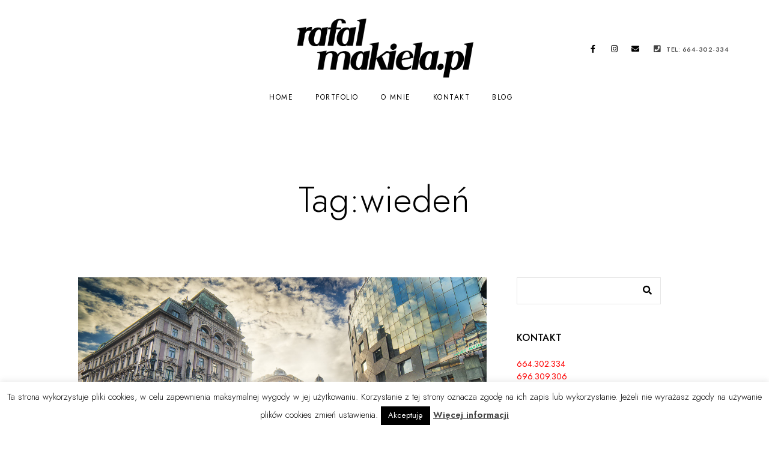

--- FILE ---
content_type: text/html; charset=utf-8
request_url: https://www.google.com/recaptcha/api2/anchor?ar=1&k=6LfuErQZAAAAAD7RB1LXhnFZLv1uTrsb2j86l16T&co=aHR0cHM6Ly93d3cucmFmYWxtYWtpZWxhLnBsOjQ0Mw..&hl=en&v=PoyoqOPhxBO7pBk68S4YbpHZ&size=invisible&anchor-ms=20000&execute-ms=30000&cb=vyy01xyb4opv
body_size: 48625
content:
<!DOCTYPE HTML><html dir="ltr" lang="en"><head><meta http-equiv="Content-Type" content="text/html; charset=UTF-8">
<meta http-equiv="X-UA-Compatible" content="IE=edge">
<title>reCAPTCHA</title>
<style type="text/css">
/* cyrillic-ext */
@font-face {
  font-family: 'Roboto';
  font-style: normal;
  font-weight: 400;
  font-stretch: 100%;
  src: url(//fonts.gstatic.com/s/roboto/v48/KFO7CnqEu92Fr1ME7kSn66aGLdTylUAMa3GUBHMdazTgWw.woff2) format('woff2');
  unicode-range: U+0460-052F, U+1C80-1C8A, U+20B4, U+2DE0-2DFF, U+A640-A69F, U+FE2E-FE2F;
}
/* cyrillic */
@font-face {
  font-family: 'Roboto';
  font-style: normal;
  font-weight: 400;
  font-stretch: 100%;
  src: url(//fonts.gstatic.com/s/roboto/v48/KFO7CnqEu92Fr1ME7kSn66aGLdTylUAMa3iUBHMdazTgWw.woff2) format('woff2');
  unicode-range: U+0301, U+0400-045F, U+0490-0491, U+04B0-04B1, U+2116;
}
/* greek-ext */
@font-face {
  font-family: 'Roboto';
  font-style: normal;
  font-weight: 400;
  font-stretch: 100%;
  src: url(//fonts.gstatic.com/s/roboto/v48/KFO7CnqEu92Fr1ME7kSn66aGLdTylUAMa3CUBHMdazTgWw.woff2) format('woff2');
  unicode-range: U+1F00-1FFF;
}
/* greek */
@font-face {
  font-family: 'Roboto';
  font-style: normal;
  font-weight: 400;
  font-stretch: 100%;
  src: url(//fonts.gstatic.com/s/roboto/v48/KFO7CnqEu92Fr1ME7kSn66aGLdTylUAMa3-UBHMdazTgWw.woff2) format('woff2');
  unicode-range: U+0370-0377, U+037A-037F, U+0384-038A, U+038C, U+038E-03A1, U+03A3-03FF;
}
/* math */
@font-face {
  font-family: 'Roboto';
  font-style: normal;
  font-weight: 400;
  font-stretch: 100%;
  src: url(//fonts.gstatic.com/s/roboto/v48/KFO7CnqEu92Fr1ME7kSn66aGLdTylUAMawCUBHMdazTgWw.woff2) format('woff2');
  unicode-range: U+0302-0303, U+0305, U+0307-0308, U+0310, U+0312, U+0315, U+031A, U+0326-0327, U+032C, U+032F-0330, U+0332-0333, U+0338, U+033A, U+0346, U+034D, U+0391-03A1, U+03A3-03A9, U+03B1-03C9, U+03D1, U+03D5-03D6, U+03F0-03F1, U+03F4-03F5, U+2016-2017, U+2034-2038, U+203C, U+2040, U+2043, U+2047, U+2050, U+2057, U+205F, U+2070-2071, U+2074-208E, U+2090-209C, U+20D0-20DC, U+20E1, U+20E5-20EF, U+2100-2112, U+2114-2115, U+2117-2121, U+2123-214F, U+2190, U+2192, U+2194-21AE, U+21B0-21E5, U+21F1-21F2, U+21F4-2211, U+2213-2214, U+2216-22FF, U+2308-230B, U+2310, U+2319, U+231C-2321, U+2336-237A, U+237C, U+2395, U+239B-23B7, U+23D0, U+23DC-23E1, U+2474-2475, U+25AF, U+25B3, U+25B7, U+25BD, U+25C1, U+25CA, U+25CC, U+25FB, U+266D-266F, U+27C0-27FF, U+2900-2AFF, U+2B0E-2B11, U+2B30-2B4C, U+2BFE, U+3030, U+FF5B, U+FF5D, U+1D400-1D7FF, U+1EE00-1EEFF;
}
/* symbols */
@font-face {
  font-family: 'Roboto';
  font-style: normal;
  font-weight: 400;
  font-stretch: 100%;
  src: url(//fonts.gstatic.com/s/roboto/v48/KFO7CnqEu92Fr1ME7kSn66aGLdTylUAMaxKUBHMdazTgWw.woff2) format('woff2');
  unicode-range: U+0001-000C, U+000E-001F, U+007F-009F, U+20DD-20E0, U+20E2-20E4, U+2150-218F, U+2190, U+2192, U+2194-2199, U+21AF, U+21E6-21F0, U+21F3, U+2218-2219, U+2299, U+22C4-22C6, U+2300-243F, U+2440-244A, U+2460-24FF, U+25A0-27BF, U+2800-28FF, U+2921-2922, U+2981, U+29BF, U+29EB, U+2B00-2BFF, U+4DC0-4DFF, U+FFF9-FFFB, U+10140-1018E, U+10190-1019C, U+101A0, U+101D0-101FD, U+102E0-102FB, U+10E60-10E7E, U+1D2C0-1D2D3, U+1D2E0-1D37F, U+1F000-1F0FF, U+1F100-1F1AD, U+1F1E6-1F1FF, U+1F30D-1F30F, U+1F315, U+1F31C, U+1F31E, U+1F320-1F32C, U+1F336, U+1F378, U+1F37D, U+1F382, U+1F393-1F39F, U+1F3A7-1F3A8, U+1F3AC-1F3AF, U+1F3C2, U+1F3C4-1F3C6, U+1F3CA-1F3CE, U+1F3D4-1F3E0, U+1F3ED, U+1F3F1-1F3F3, U+1F3F5-1F3F7, U+1F408, U+1F415, U+1F41F, U+1F426, U+1F43F, U+1F441-1F442, U+1F444, U+1F446-1F449, U+1F44C-1F44E, U+1F453, U+1F46A, U+1F47D, U+1F4A3, U+1F4B0, U+1F4B3, U+1F4B9, U+1F4BB, U+1F4BF, U+1F4C8-1F4CB, U+1F4D6, U+1F4DA, U+1F4DF, U+1F4E3-1F4E6, U+1F4EA-1F4ED, U+1F4F7, U+1F4F9-1F4FB, U+1F4FD-1F4FE, U+1F503, U+1F507-1F50B, U+1F50D, U+1F512-1F513, U+1F53E-1F54A, U+1F54F-1F5FA, U+1F610, U+1F650-1F67F, U+1F687, U+1F68D, U+1F691, U+1F694, U+1F698, U+1F6AD, U+1F6B2, U+1F6B9-1F6BA, U+1F6BC, U+1F6C6-1F6CF, U+1F6D3-1F6D7, U+1F6E0-1F6EA, U+1F6F0-1F6F3, U+1F6F7-1F6FC, U+1F700-1F7FF, U+1F800-1F80B, U+1F810-1F847, U+1F850-1F859, U+1F860-1F887, U+1F890-1F8AD, U+1F8B0-1F8BB, U+1F8C0-1F8C1, U+1F900-1F90B, U+1F93B, U+1F946, U+1F984, U+1F996, U+1F9E9, U+1FA00-1FA6F, U+1FA70-1FA7C, U+1FA80-1FA89, U+1FA8F-1FAC6, U+1FACE-1FADC, U+1FADF-1FAE9, U+1FAF0-1FAF8, U+1FB00-1FBFF;
}
/* vietnamese */
@font-face {
  font-family: 'Roboto';
  font-style: normal;
  font-weight: 400;
  font-stretch: 100%;
  src: url(//fonts.gstatic.com/s/roboto/v48/KFO7CnqEu92Fr1ME7kSn66aGLdTylUAMa3OUBHMdazTgWw.woff2) format('woff2');
  unicode-range: U+0102-0103, U+0110-0111, U+0128-0129, U+0168-0169, U+01A0-01A1, U+01AF-01B0, U+0300-0301, U+0303-0304, U+0308-0309, U+0323, U+0329, U+1EA0-1EF9, U+20AB;
}
/* latin-ext */
@font-face {
  font-family: 'Roboto';
  font-style: normal;
  font-weight: 400;
  font-stretch: 100%;
  src: url(//fonts.gstatic.com/s/roboto/v48/KFO7CnqEu92Fr1ME7kSn66aGLdTylUAMa3KUBHMdazTgWw.woff2) format('woff2');
  unicode-range: U+0100-02BA, U+02BD-02C5, U+02C7-02CC, U+02CE-02D7, U+02DD-02FF, U+0304, U+0308, U+0329, U+1D00-1DBF, U+1E00-1E9F, U+1EF2-1EFF, U+2020, U+20A0-20AB, U+20AD-20C0, U+2113, U+2C60-2C7F, U+A720-A7FF;
}
/* latin */
@font-face {
  font-family: 'Roboto';
  font-style: normal;
  font-weight: 400;
  font-stretch: 100%;
  src: url(//fonts.gstatic.com/s/roboto/v48/KFO7CnqEu92Fr1ME7kSn66aGLdTylUAMa3yUBHMdazQ.woff2) format('woff2');
  unicode-range: U+0000-00FF, U+0131, U+0152-0153, U+02BB-02BC, U+02C6, U+02DA, U+02DC, U+0304, U+0308, U+0329, U+2000-206F, U+20AC, U+2122, U+2191, U+2193, U+2212, U+2215, U+FEFF, U+FFFD;
}
/* cyrillic-ext */
@font-face {
  font-family: 'Roboto';
  font-style: normal;
  font-weight: 500;
  font-stretch: 100%;
  src: url(//fonts.gstatic.com/s/roboto/v48/KFO7CnqEu92Fr1ME7kSn66aGLdTylUAMa3GUBHMdazTgWw.woff2) format('woff2');
  unicode-range: U+0460-052F, U+1C80-1C8A, U+20B4, U+2DE0-2DFF, U+A640-A69F, U+FE2E-FE2F;
}
/* cyrillic */
@font-face {
  font-family: 'Roboto';
  font-style: normal;
  font-weight: 500;
  font-stretch: 100%;
  src: url(//fonts.gstatic.com/s/roboto/v48/KFO7CnqEu92Fr1ME7kSn66aGLdTylUAMa3iUBHMdazTgWw.woff2) format('woff2');
  unicode-range: U+0301, U+0400-045F, U+0490-0491, U+04B0-04B1, U+2116;
}
/* greek-ext */
@font-face {
  font-family: 'Roboto';
  font-style: normal;
  font-weight: 500;
  font-stretch: 100%;
  src: url(//fonts.gstatic.com/s/roboto/v48/KFO7CnqEu92Fr1ME7kSn66aGLdTylUAMa3CUBHMdazTgWw.woff2) format('woff2');
  unicode-range: U+1F00-1FFF;
}
/* greek */
@font-face {
  font-family: 'Roboto';
  font-style: normal;
  font-weight: 500;
  font-stretch: 100%;
  src: url(//fonts.gstatic.com/s/roboto/v48/KFO7CnqEu92Fr1ME7kSn66aGLdTylUAMa3-UBHMdazTgWw.woff2) format('woff2');
  unicode-range: U+0370-0377, U+037A-037F, U+0384-038A, U+038C, U+038E-03A1, U+03A3-03FF;
}
/* math */
@font-face {
  font-family: 'Roboto';
  font-style: normal;
  font-weight: 500;
  font-stretch: 100%;
  src: url(//fonts.gstatic.com/s/roboto/v48/KFO7CnqEu92Fr1ME7kSn66aGLdTylUAMawCUBHMdazTgWw.woff2) format('woff2');
  unicode-range: U+0302-0303, U+0305, U+0307-0308, U+0310, U+0312, U+0315, U+031A, U+0326-0327, U+032C, U+032F-0330, U+0332-0333, U+0338, U+033A, U+0346, U+034D, U+0391-03A1, U+03A3-03A9, U+03B1-03C9, U+03D1, U+03D5-03D6, U+03F0-03F1, U+03F4-03F5, U+2016-2017, U+2034-2038, U+203C, U+2040, U+2043, U+2047, U+2050, U+2057, U+205F, U+2070-2071, U+2074-208E, U+2090-209C, U+20D0-20DC, U+20E1, U+20E5-20EF, U+2100-2112, U+2114-2115, U+2117-2121, U+2123-214F, U+2190, U+2192, U+2194-21AE, U+21B0-21E5, U+21F1-21F2, U+21F4-2211, U+2213-2214, U+2216-22FF, U+2308-230B, U+2310, U+2319, U+231C-2321, U+2336-237A, U+237C, U+2395, U+239B-23B7, U+23D0, U+23DC-23E1, U+2474-2475, U+25AF, U+25B3, U+25B7, U+25BD, U+25C1, U+25CA, U+25CC, U+25FB, U+266D-266F, U+27C0-27FF, U+2900-2AFF, U+2B0E-2B11, U+2B30-2B4C, U+2BFE, U+3030, U+FF5B, U+FF5D, U+1D400-1D7FF, U+1EE00-1EEFF;
}
/* symbols */
@font-face {
  font-family: 'Roboto';
  font-style: normal;
  font-weight: 500;
  font-stretch: 100%;
  src: url(//fonts.gstatic.com/s/roboto/v48/KFO7CnqEu92Fr1ME7kSn66aGLdTylUAMaxKUBHMdazTgWw.woff2) format('woff2');
  unicode-range: U+0001-000C, U+000E-001F, U+007F-009F, U+20DD-20E0, U+20E2-20E4, U+2150-218F, U+2190, U+2192, U+2194-2199, U+21AF, U+21E6-21F0, U+21F3, U+2218-2219, U+2299, U+22C4-22C6, U+2300-243F, U+2440-244A, U+2460-24FF, U+25A0-27BF, U+2800-28FF, U+2921-2922, U+2981, U+29BF, U+29EB, U+2B00-2BFF, U+4DC0-4DFF, U+FFF9-FFFB, U+10140-1018E, U+10190-1019C, U+101A0, U+101D0-101FD, U+102E0-102FB, U+10E60-10E7E, U+1D2C0-1D2D3, U+1D2E0-1D37F, U+1F000-1F0FF, U+1F100-1F1AD, U+1F1E6-1F1FF, U+1F30D-1F30F, U+1F315, U+1F31C, U+1F31E, U+1F320-1F32C, U+1F336, U+1F378, U+1F37D, U+1F382, U+1F393-1F39F, U+1F3A7-1F3A8, U+1F3AC-1F3AF, U+1F3C2, U+1F3C4-1F3C6, U+1F3CA-1F3CE, U+1F3D4-1F3E0, U+1F3ED, U+1F3F1-1F3F3, U+1F3F5-1F3F7, U+1F408, U+1F415, U+1F41F, U+1F426, U+1F43F, U+1F441-1F442, U+1F444, U+1F446-1F449, U+1F44C-1F44E, U+1F453, U+1F46A, U+1F47D, U+1F4A3, U+1F4B0, U+1F4B3, U+1F4B9, U+1F4BB, U+1F4BF, U+1F4C8-1F4CB, U+1F4D6, U+1F4DA, U+1F4DF, U+1F4E3-1F4E6, U+1F4EA-1F4ED, U+1F4F7, U+1F4F9-1F4FB, U+1F4FD-1F4FE, U+1F503, U+1F507-1F50B, U+1F50D, U+1F512-1F513, U+1F53E-1F54A, U+1F54F-1F5FA, U+1F610, U+1F650-1F67F, U+1F687, U+1F68D, U+1F691, U+1F694, U+1F698, U+1F6AD, U+1F6B2, U+1F6B9-1F6BA, U+1F6BC, U+1F6C6-1F6CF, U+1F6D3-1F6D7, U+1F6E0-1F6EA, U+1F6F0-1F6F3, U+1F6F7-1F6FC, U+1F700-1F7FF, U+1F800-1F80B, U+1F810-1F847, U+1F850-1F859, U+1F860-1F887, U+1F890-1F8AD, U+1F8B0-1F8BB, U+1F8C0-1F8C1, U+1F900-1F90B, U+1F93B, U+1F946, U+1F984, U+1F996, U+1F9E9, U+1FA00-1FA6F, U+1FA70-1FA7C, U+1FA80-1FA89, U+1FA8F-1FAC6, U+1FACE-1FADC, U+1FADF-1FAE9, U+1FAF0-1FAF8, U+1FB00-1FBFF;
}
/* vietnamese */
@font-face {
  font-family: 'Roboto';
  font-style: normal;
  font-weight: 500;
  font-stretch: 100%;
  src: url(//fonts.gstatic.com/s/roboto/v48/KFO7CnqEu92Fr1ME7kSn66aGLdTylUAMa3OUBHMdazTgWw.woff2) format('woff2');
  unicode-range: U+0102-0103, U+0110-0111, U+0128-0129, U+0168-0169, U+01A0-01A1, U+01AF-01B0, U+0300-0301, U+0303-0304, U+0308-0309, U+0323, U+0329, U+1EA0-1EF9, U+20AB;
}
/* latin-ext */
@font-face {
  font-family: 'Roboto';
  font-style: normal;
  font-weight: 500;
  font-stretch: 100%;
  src: url(//fonts.gstatic.com/s/roboto/v48/KFO7CnqEu92Fr1ME7kSn66aGLdTylUAMa3KUBHMdazTgWw.woff2) format('woff2');
  unicode-range: U+0100-02BA, U+02BD-02C5, U+02C7-02CC, U+02CE-02D7, U+02DD-02FF, U+0304, U+0308, U+0329, U+1D00-1DBF, U+1E00-1E9F, U+1EF2-1EFF, U+2020, U+20A0-20AB, U+20AD-20C0, U+2113, U+2C60-2C7F, U+A720-A7FF;
}
/* latin */
@font-face {
  font-family: 'Roboto';
  font-style: normal;
  font-weight: 500;
  font-stretch: 100%;
  src: url(//fonts.gstatic.com/s/roboto/v48/KFO7CnqEu92Fr1ME7kSn66aGLdTylUAMa3yUBHMdazQ.woff2) format('woff2');
  unicode-range: U+0000-00FF, U+0131, U+0152-0153, U+02BB-02BC, U+02C6, U+02DA, U+02DC, U+0304, U+0308, U+0329, U+2000-206F, U+20AC, U+2122, U+2191, U+2193, U+2212, U+2215, U+FEFF, U+FFFD;
}
/* cyrillic-ext */
@font-face {
  font-family: 'Roboto';
  font-style: normal;
  font-weight: 900;
  font-stretch: 100%;
  src: url(//fonts.gstatic.com/s/roboto/v48/KFO7CnqEu92Fr1ME7kSn66aGLdTylUAMa3GUBHMdazTgWw.woff2) format('woff2');
  unicode-range: U+0460-052F, U+1C80-1C8A, U+20B4, U+2DE0-2DFF, U+A640-A69F, U+FE2E-FE2F;
}
/* cyrillic */
@font-face {
  font-family: 'Roboto';
  font-style: normal;
  font-weight: 900;
  font-stretch: 100%;
  src: url(//fonts.gstatic.com/s/roboto/v48/KFO7CnqEu92Fr1ME7kSn66aGLdTylUAMa3iUBHMdazTgWw.woff2) format('woff2');
  unicode-range: U+0301, U+0400-045F, U+0490-0491, U+04B0-04B1, U+2116;
}
/* greek-ext */
@font-face {
  font-family: 'Roboto';
  font-style: normal;
  font-weight: 900;
  font-stretch: 100%;
  src: url(//fonts.gstatic.com/s/roboto/v48/KFO7CnqEu92Fr1ME7kSn66aGLdTylUAMa3CUBHMdazTgWw.woff2) format('woff2');
  unicode-range: U+1F00-1FFF;
}
/* greek */
@font-face {
  font-family: 'Roboto';
  font-style: normal;
  font-weight: 900;
  font-stretch: 100%;
  src: url(//fonts.gstatic.com/s/roboto/v48/KFO7CnqEu92Fr1ME7kSn66aGLdTylUAMa3-UBHMdazTgWw.woff2) format('woff2');
  unicode-range: U+0370-0377, U+037A-037F, U+0384-038A, U+038C, U+038E-03A1, U+03A3-03FF;
}
/* math */
@font-face {
  font-family: 'Roboto';
  font-style: normal;
  font-weight: 900;
  font-stretch: 100%;
  src: url(//fonts.gstatic.com/s/roboto/v48/KFO7CnqEu92Fr1ME7kSn66aGLdTylUAMawCUBHMdazTgWw.woff2) format('woff2');
  unicode-range: U+0302-0303, U+0305, U+0307-0308, U+0310, U+0312, U+0315, U+031A, U+0326-0327, U+032C, U+032F-0330, U+0332-0333, U+0338, U+033A, U+0346, U+034D, U+0391-03A1, U+03A3-03A9, U+03B1-03C9, U+03D1, U+03D5-03D6, U+03F0-03F1, U+03F4-03F5, U+2016-2017, U+2034-2038, U+203C, U+2040, U+2043, U+2047, U+2050, U+2057, U+205F, U+2070-2071, U+2074-208E, U+2090-209C, U+20D0-20DC, U+20E1, U+20E5-20EF, U+2100-2112, U+2114-2115, U+2117-2121, U+2123-214F, U+2190, U+2192, U+2194-21AE, U+21B0-21E5, U+21F1-21F2, U+21F4-2211, U+2213-2214, U+2216-22FF, U+2308-230B, U+2310, U+2319, U+231C-2321, U+2336-237A, U+237C, U+2395, U+239B-23B7, U+23D0, U+23DC-23E1, U+2474-2475, U+25AF, U+25B3, U+25B7, U+25BD, U+25C1, U+25CA, U+25CC, U+25FB, U+266D-266F, U+27C0-27FF, U+2900-2AFF, U+2B0E-2B11, U+2B30-2B4C, U+2BFE, U+3030, U+FF5B, U+FF5D, U+1D400-1D7FF, U+1EE00-1EEFF;
}
/* symbols */
@font-face {
  font-family: 'Roboto';
  font-style: normal;
  font-weight: 900;
  font-stretch: 100%;
  src: url(//fonts.gstatic.com/s/roboto/v48/KFO7CnqEu92Fr1ME7kSn66aGLdTylUAMaxKUBHMdazTgWw.woff2) format('woff2');
  unicode-range: U+0001-000C, U+000E-001F, U+007F-009F, U+20DD-20E0, U+20E2-20E4, U+2150-218F, U+2190, U+2192, U+2194-2199, U+21AF, U+21E6-21F0, U+21F3, U+2218-2219, U+2299, U+22C4-22C6, U+2300-243F, U+2440-244A, U+2460-24FF, U+25A0-27BF, U+2800-28FF, U+2921-2922, U+2981, U+29BF, U+29EB, U+2B00-2BFF, U+4DC0-4DFF, U+FFF9-FFFB, U+10140-1018E, U+10190-1019C, U+101A0, U+101D0-101FD, U+102E0-102FB, U+10E60-10E7E, U+1D2C0-1D2D3, U+1D2E0-1D37F, U+1F000-1F0FF, U+1F100-1F1AD, U+1F1E6-1F1FF, U+1F30D-1F30F, U+1F315, U+1F31C, U+1F31E, U+1F320-1F32C, U+1F336, U+1F378, U+1F37D, U+1F382, U+1F393-1F39F, U+1F3A7-1F3A8, U+1F3AC-1F3AF, U+1F3C2, U+1F3C4-1F3C6, U+1F3CA-1F3CE, U+1F3D4-1F3E0, U+1F3ED, U+1F3F1-1F3F3, U+1F3F5-1F3F7, U+1F408, U+1F415, U+1F41F, U+1F426, U+1F43F, U+1F441-1F442, U+1F444, U+1F446-1F449, U+1F44C-1F44E, U+1F453, U+1F46A, U+1F47D, U+1F4A3, U+1F4B0, U+1F4B3, U+1F4B9, U+1F4BB, U+1F4BF, U+1F4C8-1F4CB, U+1F4D6, U+1F4DA, U+1F4DF, U+1F4E3-1F4E6, U+1F4EA-1F4ED, U+1F4F7, U+1F4F9-1F4FB, U+1F4FD-1F4FE, U+1F503, U+1F507-1F50B, U+1F50D, U+1F512-1F513, U+1F53E-1F54A, U+1F54F-1F5FA, U+1F610, U+1F650-1F67F, U+1F687, U+1F68D, U+1F691, U+1F694, U+1F698, U+1F6AD, U+1F6B2, U+1F6B9-1F6BA, U+1F6BC, U+1F6C6-1F6CF, U+1F6D3-1F6D7, U+1F6E0-1F6EA, U+1F6F0-1F6F3, U+1F6F7-1F6FC, U+1F700-1F7FF, U+1F800-1F80B, U+1F810-1F847, U+1F850-1F859, U+1F860-1F887, U+1F890-1F8AD, U+1F8B0-1F8BB, U+1F8C0-1F8C1, U+1F900-1F90B, U+1F93B, U+1F946, U+1F984, U+1F996, U+1F9E9, U+1FA00-1FA6F, U+1FA70-1FA7C, U+1FA80-1FA89, U+1FA8F-1FAC6, U+1FACE-1FADC, U+1FADF-1FAE9, U+1FAF0-1FAF8, U+1FB00-1FBFF;
}
/* vietnamese */
@font-face {
  font-family: 'Roboto';
  font-style: normal;
  font-weight: 900;
  font-stretch: 100%;
  src: url(//fonts.gstatic.com/s/roboto/v48/KFO7CnqEu92Fr1ME7kSn66aGLdTylUAMa3OUBHMdazTgWw.woff2) format('woff2');
  unicode-range: U+0102-0103, U+0110-0111, U+0128-0129, U+0168-0169, U+01A0-01A1, U+01AF-01B0, U+0300-0301, U+0303-0304, U+0308-0309, U+0323, U+0329, U+1EA0-1EF9, U+20AB;
}
/* latin-ext */
@font-face {
  font-family: 'Roboto';
  font-style: normal;
  font-weight: 900;
  font-stretch: 100%;
  src: url(//fonts.gstatic.com/s/roboto/v48/KFO7CnqEu92Fr1ME7kSn66aGLdTylUAMa3KUBHMdazTgWw.woff2) format('woff2');
  unicode-range: U+0100-02BA, U+02BD-02C5, U+02C7-02CC, U+02CE-02D7, U+02DD-02FF, U+0304, U+0308, U+0329, U+1D00-1DBF, U+1E00-1E9F, U+1EF2-1EFF, U+2020, U+20A0-20AB, U+20AD-20C0, U+2113, U+2C60-2C7F, U+A720-A7FF;
}
/* latin */
@font-face {
  font-family: 'Roboto';
  font-style: normal;
  font-weight: 900;
  font-stretch: 100%;
  src: url(//fonts.gstatic.com/s/roboto/v48/KFO7CnqEu92Fr1ME7kSn66aGLdTylUAMa3yUBHMdazQ.woff2) format('woff2');
  unicode-range: U+0000-00FF, U+0131, U+0152-0153, U+02BB-02BC, U+02C6, U+02DA, U+02DC, U+0304, U+0308, U+0329, U+2000-206F, U+20AC, U+2122, U+2191, U+2193, U+2212, U+2215, U+FEFF, U+FFFD;
}

</style>
<link rel="stylesheet" type="text/css" href="https://www.gstatic.com/recaptcha/releases/PoyoqOPhxBO7pBk68S4YbpHZ/styles__ltr.css">
<script nonce="2n3hXqFkxbBNKLpmGkbebw" type="text/javascript">window['__recaptcha_api'] = 'https://www.google.com/recaptcha/api2/';</script>
<script type="text/javascript" src="https://www.gstatic.com/recaptcha/releases/PoyoqOPhxBO7pBk68S4YbpHZ/recaptcha__en.js" nonce="2n3hXqFkxbBNKLpmGkbebw">
      
    </script></head>
<body><div id="rc-anchor-alert" class="rc-anchor-alert"></div>
<input type="hidden" id="recaptcha-token" value="[base64]">
<script type="text/javascript" nonce="2n3hXqFkxbBNKLpmGkbebw">
      recaptcha.anchor.Main.init("[\x22ainput\x22,[\x22bgdata\x22,\x22\x22,\[base64]/[base64]/[base64]/[base64]/[base64]/UltsKytdPUU6KEU8MjA0OD9SW2wrK109RT4+NnwxOTI6KChFJjY0NTEyKT09NTUyOTYmJk0rMTxjLmxlbmd0aCYmKGMuY2hhckNvZGVBdChNKzEpJjY0NTEyKT09NTYzMjA/[base64]/[base64]/[base64]/[base64]/[base64]/[base64]/[base64]\x22,\[base64]\x22,\x22SMK2w5TDs1tIw6J1bsOfw4EMH8KWNiBPw6QGasOEKggJw5wHw7hjwo5PczJ7OAbDqcOoXBzChS48w7nDhcKxw4XDq07Dl2fCmcK3w7s0w53DjFN6HMOvw5MKw4bCmx7DgATDhsOJw7rCmRvCnsO3woPDrWXDicO5wr/[base64]/DjATDrx/DkcO6w5UdTsK/wojDlncrM3bDrl7DiMKnw4XDpjwkw6vChsOUHMOeMEsbw4DCkG0lwrByQMOKwpTCsH3CrcK6woNPFsOMw5HCljzDhzLDiMKSKTRpwpUTK2dLfMKAwr0SJz7CkMO/wpQmw4DDo8KWKh8PwqZ/wovDm8KSbgJ/dsKXMEJOwrgfwrjDo00rL8Kww74YHW9BCFNSIks1w7shbcO8IcOqTQzCosOIeHnDr0LCrcKyT8OOJ18beMOsw7xsfsOFTwPDncOVB8K9w4NewrUjGnfDjsO2UsKyQ17Cp8Kvw7ISw5MEw63CssO/w71ET104ZsKDw7cXE8OPwoEZwrh/[base64]/DiVF3T0gWw6ETwrEuO0ELVsOmbsKSHBjDrsOPwo/DtlVPWsKEfkI4wrzDqMKTb8KEVsKKwrtAwprCrkAQwowBXn7DjkQww6MHE1jCg8O9OxIgTVbDncOLYAXDmxjDjRBebFJuwp3DkEvDuEZvwoDDoxkYwr07wpwbXsOkw55JJXTDi8K7w7lWCwgZI8O0w4rCrUUuAn/DrSbCnsO2wpckw5XDjQ3Dp8OxBMOXwrfClMOMw75Zw6Jcw6HDisOewohwwpdBwoTCk8OmH8OIacK3fEgcc8Omw4XCgcOLAsKGw6HCumrDg8KvYCvDtsOfDxlQwrVNTMKufcOgD8OQAMK5wo/DnxtowrZJw6gJwps6w4PCv8OVw4jDq0fDoE3DtlBmS8O+QMOzwqVHw7jDpCTDtMO9YMOcw78vQDUDw5kDwoQTWsKYw6kNFioYw5nCmHs8RcOYZ0vCmjBqwr4MLh/[base64]/DicKwwpzDihBXwosUPDfDpnpJSMOywpHDq1UMwrl/N0rDqMKlbGp8PX47wo7CisORfR3CvgUkw659w4XCssKec8KuBcOHw5JUw50TFcKxwpfClMKCZ1TCjXXDhTI3wo7CuTtXC8KbcCUQE3ZSwpnCmcKGIDpSQkzCiMKVwpIOw4/CusO8bMOPf8Krw5PCryVENUDDsiURwoMIw5zDjcOxZTplwqvCoEl2wrrCtMOhDMOLdMKFQg98w7HDiBfCiH/Cu2NaCMKsw7J8KCEJwrl/YA7CijsLMMKlwqrCqzlLw7vCmX3Cq8O9wqrDmhnDl8KtI8KTw5vCmgvDosONwojCtGzClzxCwr4nwp0KEn7CkcOZw4vDkMODXsO4HgfCr8O6TBIPw7ABaCTDlyzCv1k/[base64]/DvMKwakfDkcOHwpgrOkRfw506w4TDq8OpH8Oxw7zCkcKNw50ww49pwpAmw7HDrcKUYMOfanfCtcKiaFsLC1zChn53US/CgsKcaMOcwoY1w71ew75Kw5fCisK9wq5Aw7HCjsKZw75Nw4fDi8O0wokJO8OJBsODd8OlBVBOJyLCl8OzJ8Kyw6HDsMKRw4DCilkYwqbCmV9AGHHCuVPDmnjCh8O1cTjCs8K/PCQ0w7/CmsKMwph0U8KEw7ctw4QMwoMbFiMyasKiwqsJwqfCh1PDlsKXJhHCuB3CjMKfw5plRVBmFyzCvMOtKcKST8KQacOuw7QdwoPDrMOONsOQwpwbIsObPi3DkzVqwrHCtcOyw4cSw4PCkMKnwqAYfMKOeMKYEMK0bsOeBC/DhF9cw7BAwpTCkCF5wpLDqcKnwr/DrRMkesODw7M/[base64]/[base64]/BsORw7PClRMDwqRmLA8OwqYPe1vDlGFuw60IMg9Ywo/CuUo1w6tuO8KKXxbDiVbChsOyw5/DlMKwdMKxwo41wr7CpcOJwpp5LsOSwqHChsKKEMKjegHDlsOTABvChH5vN8KowpbCm8OGFMKAZcKBw43CmEDDoh/CthrCpRjDg8OaMBcdw4Vqw7TDk8KdOTXDinvClykMw4HCrMOBMsKaw4ABwrlDw5HCq8OsD8KzDmDDjsKLw4jDkgDCqUzDjsKsw44xD8OMUXM/YcKcDsKqAcKeGE5kPMK1wo0qC2PCjcKHRcO9w4oFwrIhdnZzw6JCwprDjsOiR8KEwpxSw5PDt8KiwpPDtXkqHMKMwoTDvhXDqcOBw4E3wqNTwo/[base64]/CpsOzO8O5GwPDmUXDniHCrMOqHn3DqBcMwoB7Cl9VP8Opw5VPK8Kfw5fCu0PCiyLDs8KOw7LDlhVxw7PDjzl5EcOxwo7DrT/[base64]/ClRvDhMOqBi7CghxSeE1eV8K5fW3CoMOewq1rwoQVw4tSAcO7wobDqcOyw7rDu0HChE4CIcK6CsKTEHHCjcOXTg4SQMOudkhXOBDDhsOUwo/DsnrDrsKtwrE6w5Y0wq47wqAQZm3CrsOOFsKxF8OcJMKgU8KpwqZ+w7VSbmImT1MVw5nDjE/Dv2Z2wo/ClsOefw0HBwjDncORP1ZmF8KTDj/CtcKlMQVJwpZawqrCgsKffxbCnCLCi8OBwqLDncKTZBHCv0nCsnnCosO7R0TDlANaJlLChW8Uw4HDiMODZT/DnRs3w5vChMKmw6zCisK4Zlx/eQceHMKAwrwhPsOUH3hRwqQlw6LCqTPDg8Owwqg5GFF9wqUgw68aw6PDoS7CncOCw7sgwo8nw5HDl0xiZ0/CgHzDpHF3ORsGTsKowq5JY8OVwr3CisKKGMOlwr3CgMO3EhxpNwHDsMObwrM9ZijDv2oUADocFMO2Nz/[base64]/[base64]/[base64]/QUkfwqfClhwGw7rDv35Kwqsvwr5EYEnCusKSw6PCt8KXQg/DulvCusKgAsO8wpxARFPDkhXDgWsBdcOVw4JwbMKpbgzCuH7Dlh0Lw5psKFfDqMKAwqg4wovDqV7DmElSLR9eEMOwHwQPw69vD8O+wpQ/wpVpfi0Bw7oyw6/DgcOcE8Obw7HCtjbDkE4iWWzDkMKuNQZmw5vCrmbCscKPwoZRRDDDhMOpOWLCv8KkRno4VsK0cMOjwrNlRVDCtMOnw7DDvzDCscO2YcKdMMKgY8O2WSg/[base64]/DnMKAw5zDqyxrwrgfGgQlwog+ccKiIcKbw6IwOgd+woVlNgHCrRNxbMOaSjU+dsKaw4PCrwpTX8KjUsKPS8OnJmfDslbDnMO5w5zCh8KwwpzDmMO/[base64]/wqcGU07Dr8OEAsO7woNSw6pDwpwNw5lMwqE3w4LClWzCv20NNcOIOTk3QsOMLMK8LgzCjG8QLW9AOAosVsKvwpJxw7Q9wp/DgcOfK8KODsOJw6/[base64]/dMOjw43Cg8OYSsKxQwvCvRgAwqYCw7TDtsODZsOtPMOwZcOPN1o2HyPCihvCo8K1KStnw7EjwoTDuGd/HTTCnCMqUMObJ8OVw4fDhMO8w47DtizCtinDtnN7wp7CigjCoMOpw5/[base64]/DnjtqwqwSbWjCiUMOwpvDmcOPSwURfnR4WCDClcOfwrPDuxB5w6gmMxdyGl5Zwr07XlIDF3gmEXvCoTZlw5fDpz3Cp8Kyw7PCg3JjK1A4wo7DnmDCp8O2w4hZw5drw4DDusKUwrMgSALCt8Klwq4/wpl1worDrcKew5jDqlxWaRB0w7ZXO2o9fAPDk8K+wpNcSGdCR2l8wobCimLDgVrDtAjCqyDDq8OmYDcQw4jDpDB/w77Cm8O1BzXDhMOPfcKxwpRLX8Kxw6lQJR7DqlLDkH/Dind8wrN4w5wcXsK3w4USwp5ZCRRYw7TCmyTDo0A9w4RafhHCscKKbSAlwrcuWcO6EcOuwp/[base64]/CvsOTw7HDqVvCjxc/PH8gHcOuwop0QMOjw7/Ci8KgSsK7EcKAwo4fwoXCi3bCiMKyelcfBQTDkMKwCcKCwozDlcKNLirClAfDo2p3w6rCrsOYw4EJwpvCvULDtTjDvAlfVVRBCcKefMO0ZMOIw70WwoEXCDnCr3I6w6pZBX3DgcO4wpZsdcKvwq8/[base64]/Cj8O2wo97w5kHwpwnbMOeEcO3w5PCuxDCvy5Uwq5aG37Dh8Kvwqtbb2F2JcOVwpIWfsOpeE5nw7YXwqZ/VT/ChMOnw7nCm8OcOTp2w7bDosKAwrLDhVHDiW7DiizCtMOVw7MHw6RhwrPCohDCkBorwokFUCDDmMKZNT3DlMKLMkDCt8O0XcODTA7DssKww7nChFkhJsODw7fCoh0Rw79bwpfDgQ8/w7RsSSJUTsOawolBw7wRw6opI2JVwqUaw4ZHVEoZAcOKw5rDsU5BwpZAdhowbG/[base64]/Dpk4PVXrDkcOUw5FTwoxEwrBaw7NRcgfDlyXDssOcBMOjO8K0MQ44wpjCrihXw4PCr3zCjcOwQcOATSrCgMO5wp7DlcKQw7IhwpHCk8KIwpXCr2glwphHKmjDp8OGw4jCl8KwTxFCEyYAwrsJMMKNw51CBMKJwr/CtcO9wrzDpcKAw5tMw4DDq8Oww75Mwr5fwpPCqCsPVMKqfE5qw7nDr8OJwqt5w4taw6bDkAcOQsKBDcOdNGAZA2pEHXI5fS7CjxnDoFHCpcOXwrEBwoPCi8OPQms1SwllwpNLDsOrwobDusOawpcqdsOOw6Y/[base64]/[base64]/DkMK0wrvCvW5tJsK5wqDClG0xwojDg8O3DsOGw4DCtcOUDFJ2w4nClQclw7zCvcK3emglQsO8Sx7DusOewojCjyRbMsKcUXbDocK2SgQmS8O/Z3F9w6vCiX4Tw75KLW/Dt8KEwq7CucOtwrvDuMKnUMO5w4/[base64]/[base64]/CjzRkN8OUwqrCv2R/wqvCocO/GE1qw517wrLClcKswpEPAMKjwqtDwoXDrsOIDMKjOsOrw7g/KzTCh8Krw75IIy3DgUvCswlAw5vCsGoKwonCu8ODKsKBEh8dwoPDrcKLAFPDvMKoBzjDqHXDsW/CtTMDAcOzNcOAVMOdwpdlw7Qhw6bDgMKVw7DCoR/CocOUwpIGw7/DvVnDqHJOBBQlAyXCn8KDwpkBBsO+wqZhwqAWwoQCcMKmw4zCk8OqbgJ2I8OWwqRjw7nCpR1oIcOAf2fCn8OZNsKBf8Ocw4xQw49MA8OIPsK3FcOQw4nDj8Kzw6/CoMOxOxXCq8Opwr0OwpnDjXF/w6JuwpPDgQAcw5fChTpkw4bDncKeNDIIM8KDw41OGn3DrHvDnMKqw7sXwqHCpx3DgsOAw5tNVykSwr8nw4zCg8K7fsKmwpfDgsKQw5oWw73CvsOxwpkacMKjwpBPw6fCiAQvNT8fw7fDvCIjw63Cs8KUBsOxwrx8F8OKK8Oowr0PwpzDhMK/wqTDmz/Clh7Dj3LCgQTCucOWChTDl8OJwoEwO1DDh23ChGbDgy/DrSgtwp/CksOiD2Uewo0Aw5XDqsODwoobCsKgU8Kew4MYwoJIAsKyw6bCjMOaw5JEXsOfQBDDvhPDu8KEfXjCgSsBI8ONwpsPw6rCosOUMQ/[base64]/Dp8K2WWQBwo5jBMO0wrDDjsO8w6J4RUkWwpJ/[base64]/HMOpwotJw45Qb8OHGC1+w5Y4DUDDlcK6w6ILBMOwwpHDhEdPNMOlwp/DlcOpw57CmXkyV8KhCcKpwo0eElcZw7MOwqfCjsKGwpkZBAXCmVrCkcKsw6wowpEHwqHDsQUJJ8ObWjlVw5bDkVbDq8OTw4dswrzDu8OOHBACV8OewoDCpcOqLcOewqJWwplywoRLP8O7wrLCmMKOw6/DgcKzwqMVUcOpC0zDhTFMwpRiw7x7C8KdIi11AyrCl8KUSV11NUlFwoM9wqrCnT/CoUxhwo0/McOKT8OrwptvaMOdD28vwovCh8KNU8O6wr7CukZXAMKgw4DCr8OceSLDk8OaXsO2w6bDs8KqBMOyTsOQwqrDrWhFw6IiwrLDrEdvUMObZy5yw5bCkjbDusO6RcOlG8Onwo/Ck8OPFMKywpjDnsKtwqFwe2UnwqjCuMKSw6xhTsOWLsK5wr0dVMKGwqBOw6TCu8KzZsOxw6rCs8KkCGDDrDnDl8K2wrzCi8KXY3duFMOPS8K5wqclwpMnDEM0ORFywrfCqkrCtcK/IhTDiFLCkXszTEvDiyAGWMKtYsOAFlLCuUzDm8O8wqRiwrYwBQbCmMK8w4oEIn3CphTDhlxSEsOKw7bDlzx6w7/[base64]/[base64]/Ci8KKwonCtlg+ScOJJMO9w7DDhMOqK8O+w5YiI8OPwq8iw5lKwrLCu8KeCcK/wqTDksK/HcOOw6fDhMO3w5LDjU7DtQtnw7JECMKkwpvCmcKUeMKVw6/DnsORfDQFw6fDtsOzCcKUdMKMwr4jdcO8XsK6w5NBf8KyWyxDwrbCrMOEWh8iUMKewrDDpUtjDBXDmcONEcKTH3kMXTXDvMKLXC1LTUMwKMKBdXXDucOPCMK3CcObwoLCpsOBUAfCth9ow6/Cl8O2w6zCjcOHYAjDuUXCjMObwpwDMTjCisOrwqvDmsKyKsK3w7Z/OUXCp0ZvASPDh8OeIQ/Drl7DiTVbwrlWVTnCqUw0w5rDsxFxwoHCtsOAw7fDmznDpcKJw69kwpTDh8O6w4oew71Mwo3DgyvCmcOfD0wbSMKMKiYzIcO5w4/Cv8Ohw4rCpsK+w4HCj8KgUUPDlMOLwo/DsMOrP0kPwoJ5LxFWOsOAKsOlR8K0w657w7tjKCENw4TDtEJUwowmw6zCsQ8rworCnMOyw7vCvSFHLzFTaizCu8KTD0A/woB4T8Orw4FDTMOJDMOHwrPDsnHCpMKTw5vCoV9sw4DCulrCtcKzd8O1w5DCrDc6w4M4MMKbw4BwWWPCn2d/W8OGwqnDvsOzw6jCiAkpwoQDKXbDhQPCmDfChMOyWFg1w77DlcKnw7nCucKfw4jCrcOzHk/CqsKnw6fCqVoLwoDDlk/DicORU8KhwpDCtMKcd2jDuW/Ct8KcNcOrwrnDuUQlw4zCscOSwrtGIMKJEUfCicK7b1tEw4HClEdYbMOiwqR1VsKcw4NQwpY3w4kqwrA8fMKQw6bCjMKZwo3DlsKjMmnDvnrCl2XCnRdrwqLDp3Q/PMORwoZXb8O7QCcvIWNXCsOcw5XDnMK4wqfCncKWeMOjI30DOcK+TFVXw4jDiMOKw6/DjcOJw6Inwq1HEsO1w6DDoA/ClDpSw5l2wpptw7rCsxgbC251wplmw6DCscK5XUggK8OVw4A0AXFawqpPw6IzCEsSwpXCpgHDhxhNecK2M0rCssOZaA0hCkDCtMOkwpvCqVcSFMOiwqfCsC9uUAnDmSPDo0oPwr1DLcKZw7HCpcKbFC8Rw4TDsyjCkgZMwpA5w77CjWcSPQc3wpTCpcKcBMKpDT/CsnTDkcKfwpzDqT9OR8KjNkPDjBvCr8OWwqZmXgDCvcKDSCEEXBPDmcOdwqpRw6DDsMOiw6TCtcO5woLCtA3Clho4WikWw5XDvsO5UG7DvMOrwpE9wpbDhcOLwqzCqcOsw6rCn8O2wqrCv8KvTMOTdcKzwq/[base64]/CgE3DnMO+woQow6UBNMK+VMODQ8K4w5F9XE/Dj8KMw5RzZMOSWzjCmsKzwrvDssOCTw/CpBgldMKpw4XCs1vCr17CrxfCjMOSH8OOw5RAJsOyaiwENcOvw5vDmsKdwoRKD2LDlsOGw6LCuU/ClR3Dl1ILF8OnRcO0wqXClMOrwpTDkAPDrsKfaMKEFnXDlsOHwpJ1aT/DlhrDj8OOaBNQwphxw55Zw5Rrw63CusOwTsO6w63Du8OAaBwrwqoSw78HTcOXBn9uwrFWwrPDpcONfQVALMOvwrXCpcOhwpHCnRwNGMOBF8KrQwMyVkDDm00Uw7PCtsOTwpvDncOBw5XDucKIw6Ysw5TDtk4nwqAiCh5/fcK8w63DtATCggrCjTB9wqrCosO5DVrCijR6U3nDq0nCnmwEwpZdw7HDv8KUw6XDkVfDh8Kcw5TCnsOqw4VqFcOnJcOeNj18GGQZS8KVw6p6wpJewqYOw4Qfw7F/wrYFw6jDksO6LzNMwrlOVRnDpMK3CsKRwrPCm8KmIsKhNy3Dg27Dl8K8GlnDgcKZw6TCscOxXcKCfMO/MsOFVzTDlMOBQg0Nw7BqEcOnwrcEw5vDqsOWPDh4w7gIX8KkfMK2GjjDknfCvMKvIMKHbcOxUMKLYX9WwrYewos4w7tifMOBw7/CqELDmMOKw6DCkcKnwq3CuMKBw6nDqsKkw7LDiDBCdHZuUcKewogYT3fCgxnDuCDDgMKZP8Kswrp8YsKvDsKaCcKQbX93K8OPPA93NTjCviTDpjQ1LMOjw5nDk8Ozw6lONHLDiX8xwq/DlEzDh19Qw73DqcKKCQrDgEPCs8OkBWzDkFHCksOuNMOZTsKxw5fDlsKNwpU3w7/CssO3bwLCmTXChSPCtXZ+w5fDuGAOaFwIHMODTcK0w5rCuMKmH8OOwrc6e8O1wrPDvMKUw5DDgMKQwqXCtXvCrBDCsQ1LLlPDuR/[base64]/CncOPwpRhRsKMwqHCv2LCiMOWwq3CvSVDwpRSw5TCp8K6w6zCuj7DjAMIwq3CoMKcw7Iywp3DrRUzwr3CiVxDIsKrEMOWw4kqw514w4rCvsO6FRsGw71Qw73Ck2/Dn03Ct0jDnWMLw7p9bsOAWUrDqiE2SFcLQcK7wrzCmSFqw4XCvMOmw5PDiGtaNUBow4/DrEDDl2ogBjR4QMKewqMndMO1w7/DnC4gDcOkwr/Ch8Kja8O3J8OHwpVEcMOJHBU6F8OJw7rChsKTwrxmw54zeVvCkx3Di8KEw4DDrMO5Ez96QmQaGBXDolbCqhPDjxZ8wqDClXrCtArCsMKcw7s+wqcYLUdkOcOew5/Dojktw5TCiABCwq7CvXcLw7kNw59Xw5kswqXCgsOrJ8O7w4N0VC14w6/DhCHCqcK1eClyw5DCnUkyEcKleS8AQ0lBIMOHw6HDucKMbsObwp3DnxzCmCDCpHVww7TCk3zCnh/CvMOaI1AbwqXCuBHDsXPCpcOzUDMyWsKDw7NKCBrDksK1w7XCisKaa8OLwpE0ZQgHTTfDunzCncOmIcK1WkrCiUZWX8KGwpRMw4hzwqPCv8O0wozCtsKSHsOSVhbDt8O3wqfCjnFcwp81Y8Kow750fsO1NlHDs1LDpiYYFMOldnLDrMK2wp/CiQ7DlSbCj8KuQ2VnwpXChRrCg1LCjAFrIcKkVcKpLGbCo8KgwojCu8KMIlHCpUxpDsOLKsKWwoJ4wqnCg8KDPcKDw7fCqwHCly3CtlMlfsKgDC0KwpHCtQZXU8OWwpfClnDDmSYTwqFew7khTWXCtVHCo23DsBXDj1DCni/[base64]/DkHUywr7CqSrDiMOywrRWw7PDm8OKcW/[base64]/DrcKKbcK/w5zDhETCkngUZsKnw4Niw61cKSsmw5rDusK7ScOleMOrwqh2wrHDgUHDgsKzJi3CpDTCqcO+w7B0PD7Dv0JCwqc/wrIaHHnDhsK1w5hgKm7CvsKhTQzDmwY4w6TCgxrCixLDojMMw7nDpQnDgDNzKExow4DCtA/CuMKdeyN7dcKPKUvCocOtw4HDqinCj8KKUnYVw4JTwp1YTyPDuSfDk8Olw4Ydw4TCsg3DpiZxwpHDjSd4BUUfwoQywo3Dk8Orw7R3w5ZDfMOha3wYfxdQcG/ChcKEw5IqwqZnw5/DmcOvDcKgf8KmAWPDu3TDqcO/aS4+EkJLw7tVKH/DlMKCRsKBwobDj2/CucOVwrHDjsKLwo3DlSDDncKrVGHDgMKDwr3DqMKHw7XDusKoKwjCg1LDr8O1w4XDlcO5csKIwprDk2cXPj9DX8OyLmUhGMO2AcKqKFlXw4HCj8K4Y8OSb34Hw4HDmHc2w54XHMK/wpXChl8Ew4sfI8KHw5DCpsOEw67CrMKQKcKGVBNvDzLDiMOmw6UVwrFbT18dw53Dq33Dl8KNw5HCrcOaw7/CrMOgwqwjc8KpWQfCkmrDlMOewoZ8HcKAIlfCiibDh8OQwpnDsMKodQLCpMKiPiLCpncpWsO/wqPDv8OTw6UPIFBSVFDCpMKgw6s9esOTFU7DssKpNB/[base64]/Dhh7DkcOnTkbDoD1UNRNQwq7CglIzwq0fWEfDosOTwpPCtwzCrhbDiwktw6DDhcKVw7Q0w7YgTRXCocOhw5XDvsOmW8OsGsOCwqZlw5Q0VSrDqsKewp3CpAU4W0bClsOIU8KOw7p1wq3CiXZJNMOyBMKwRGPCmVEePHLDpxfDj8OawoQBQMKyRsK/w6tkHcOGA8Ozw7vClV/CrMOvw6YFQ8OpbRV0PMO1w4vCksONw7DCl394w6prwpPCqnscNiF5w6TCoyzDhn04Rh4KFjl8w7LDkzdxJVVWasKMwqIiw67CpcOvR8KkwpF1JcK/OsKOdh1aw7DDpknDnsKwwpzCqlvDi33Djj4/SDFwZSMUecKuwr0swrN/LB4pw5DCozNvw77CmHxFwqUtBk7CpWYOw53CicKaw71sIWTCmEfCtsKHMsKlwo/Cn2tkLcOlwqXCs8OycEhhwpzDs8KNEsKaw53DjjzDtA5nTsO6w6bDisKreMOFwpd/w6QCEWrCqcKuYyFhKhbDk1TDlsOXworChsO7w6LDrcOvd8KrwqjDuB7DsC/DhXQ/[base64]/CmsKCw7PCqjHCjAbDo0rCi2PCiAl+Q8KWEHdVO8Kgwq7DiSEVwrPCu0zDhcKNN8K3BQPDksK6w4TCnTzDhTYmw5fCsykSTW9jwpFPVsOdH8K6wqzCvkLCn0zCn8OLU8KgNwFTUjIJw7rDv8K1wrDCvgdudAjDmTI7DMOhWhxpYzvDq0bDlQ4mwqYiwqQBe8K/[base64]/VRbCs8KycXY4DjbCtsKAC8ODwq7DicO7esKTw6QcFcKcwo8TwrvClMKWWFVCwqMNw5R5wqckwr/DuMKfcsKJwo5yYAXCu28Dwpc+WyYpwo0Fw7rDrMOlwpjDj8K7w6INwq4DE1zDhsKPwofDqUHCrMO8ccKXw4jClcKydMKuJMOyTgjDvMKwV1rDl8KwHsOxZnjDrcOYSsOaw4p3VcKcw6PCsV5dwo8WWG0Cwq7Dpk3Dg8OnwoDCm8KJL18sw5/[base64]/DlMOTQXBZw4Rnc3llw6fDlcOCw6cjwp0nwqRqwojDiDgRXlHCinQBbsKqEcK8wrXDhibDgDzCrTd8csKgwowqOxPCosKHwpTCrQLDisOyw7PCh29LLB7ChALDrMKhwpJkw6/CkCxfwr7DlxYvw4bDgxdtEcK5GMKHOMOcw493wrPDscKMNCfDk0rDmw7Cn2rDi27DojnCkznCusKENMKsAsOHLsKqWgXCjFFKw63ChW4SZVshJVnDln7CpULCp8K3e2hUwpZKw6tlw6nDqsOXamJKwq/DuMKSwoLCl8KTwrPDtMKkZ1bDhmIyU8Kmw4jDiWk2w61GL13DswVww7jClcK7ehbCq8O9RsOfw5nDvCoVPcOdwqDCpDhPCsOVw48nw7tOw7LDuAnDqSZ3DMORw7l8w584w6Y5a8OsVAbCgsK0w4AxGsKrYMKUNm/DscK8DUU9wqQdw7bCosOUegfCjsOVbcOLZMKBQcKpV8O7HMORwpfCsSFXwog4U8O0KcKzw49Sw5R0UsOGSsOkWcKsMsKcw4N5Ok/[base64]/[base64]/DsMOnL0LCo8K9HMKiAcO5w5fDsTlyNcKswqzDm8KCJsOzwqAFwoDCkBc/w500b8K/wrnCgcOzRMKCaE/Ct1o/LBZpSSLCpRrCsMKwYE8SwpvDlnZTwqPDt8Kuw5fCn8OqJGzCoiTCqSzDuWtsFMOlLAwDwovCl8KCL8OtHCcgRMKhw7U2w7PDn8OlVMK/anTDrjjCjcKtOcOULcKdw5IQw53CmTsGGcOPw4ISw5pkw5NSwoFiw7giw6DDuMKFfivDqHknFhbDlXbDgRo4XH1awpIsw7LDocORwrEuCcKfNlZ2IcOLFcKQTsKLwqxZwroLbMOcBk5PwprCiMOEwp3CoGxURmXCoxx9BsK6aWvCokbDvWTDucKTdcOdw7PCvsOUWMK/ckrCkcKWwrF6w6AlVsOQwq3DnRbDqcKMbwluwq4ewpLCkR7DkxfCtyskwoBLOwnCvMOtwqHDrMKpTsOowrPDpgrDjzJfSCjCgD0LRUVSwp/[base64]/CuMObwpDDlxTCk2rClFDDjADDjcKTacKDwpcmwqt4d29zwpPCiXtyw6EiG15lw4JpHsK6NhfCh3pNwq0mRsK/MMKgwphGw7rCpcOQQ8OtI8O0XX04w5/[base64]/CmMKKf8OZw7s4wqXDhsOQwo5PwoInwqjDixQ9UwPDksK4WMKgw4ltVsOQWMKbczDCgMOAPVJkwq/Ck8Kxe8KJSGDDjT/[base64]/DhWxHw5PDlMK/w4RFaDIsBMKePXzCv8Khwr/Dglc0YsKMa3/DhCxkw7HCnMKnbh7Cu0Faw4nCmRbClCxfLEHCkRsUFwcuDsKLw7TDmCbDl8ONXFoWw7k6wqTCvRYYQcK7Bg/CoRVGw6/[base64]/[base64]/Dr09XIg/[base64]/CtEnChsOkwot0w73DnW7CtWcUw6MODcKmccKoXkjDt8K7wr4cOsKrcBcvd8KAwpVrw6XDjnHDhcOZw5k4AUE7wp8QcU5Yw4pfZMO2f0jDq8KTejPCu8KVCsK6PRbCox3CicK/[base64]/CikU+HcO8wpIJw43CuB4Ew6HCgzdwdcO+UsKfA8KsK8OTcUvDlS5Gw7TCoDTDnXVwRcKSw44/wpHDocKNWsOSGXfCq8OqbcOlZsKqw6PCtcKCNx57aMO2w47CtiDCm2cswrEwSMKnwpjCq8OgQTEObcKHw4fDsWxPbcKvw73Du2zDt8Ohwo54dGFlwpjDkmjCkcOow7skwozDgsKywo7DhhxfelvClsK6AMK/wrLCv8KKwrQww5/Ci8Kxa1TDh8KLVkLCgsKfUgvCoR/CocOueHLCnwDDgsKCw61APcO1bsKSKcKOLTfDssOya8ObHcOnbcO9wrfDo8KPczlUw73CvMOqFWDCg8OmBsO9CMKowpN0wpo8d8KuwpHCtsOdSsOdDg7CmUTCucOmwogJwoAAw6Z7w57DqX/DsXDDnDrCqzXDoMKNVMOLwpfCm8ObwqTDhsOxw7DDlFAOKcO5dV/Dsxwrw7rClWBbw5FxIFrCnzfCgHjCicO9ecKGKcOqW8OcTStZDF07wqtxNsK+w7jCuFIEw4kow7rDm8KWb8OFw7pPwrXDs03CnjE3UV3DrUvCiyAfw6Rlw6lOa2/ChsOgw7DCscKJw4Upw4rDocOKw6h/wqYyaMOTMcK4OcK8bMOqw7vCvcOYw5PDsMK5I005FzsjwpnDlsKzFg/CjhM4GcOfN8K9w5LCscKSOsO/QcK3wpTDlcODwoPDt8OpASVdw4hzwrY7EMOtBsOETMO7w4JaFsOjBm/[base64]/w4pOJ3fCjMOMLMOBw7Y0wqfCtcO8wqfCjW/DvsOoSsKjw6XDmcK7Q8O2wrHDsnrDh8OTMl7Do3gjS8O9wpjCqMKFBjpAw44RwoQ9HnYBQ8OcwpvDu8KawrXCskjClsOmw5VUZS3Ck8K2IMKgwrrCsQERwpjDlMOSwo0mWcOiwoB2L8KJMzTDusO/[base64]/w4/CoUzDiHrDvMOyw6nCqw7Dm8KlwqnCgcOCwqY1w5PDrzVjemBswq1lV8KuP8K5H8OtwphKDTfDunnCqBbCrMKLc0rCscKawr/CgQ8zw4/ClcOoNQXCmWZIZcKSQCrDhkUsEUUHJMOhJBgiRFbDkErDpVbDucKxw5nCqsOdSMOCakXDo8KIOXhOMsOEw48oHkbDv1xlUcKkw7nCgMK/Y8OWw5/[base64]/CpsOTY8KbwpERwootZMKoJlPDi8K8WMKoXTTCu1NXEChRHFDDklA/N07DgsO7Vnobw5BDwqcnAVMaPcOrwq/[base64]/AnoZTR1cWMKYZcK1wobCqWXDnUM2w4bCkFJ7Pl/[base64]/Cq27CqUtGw4zDosKTRAwkFMOlwrbCuE/CnBFowpTDi1Z5IMKdOwrCpjXCpsOFKcO9JDbCn8OmU8KeGcKBw6bDrQdoAl/Du0Utw713wp/CtcOXSMKXL8OOFMO6wqvCisKCwpRXwrAAw4/[base64]/DiRYDwpfDsFjCu0k1w6nCmWvDg8KjJsOdcsKYwpfCsR/CkMO5e8OMWHgSwpbDqXHCk8K2wqvDm8KNQMOgwo7DuHAeMsKdwoPDlMKuTsOvw5bChsOpOcKmwppUw7xdbBYVe8OxA8K9wrklwpl+wrxwU3dheHvCgDTCv8KswpYTw4MMwqbDjHFCZlPCqVojFcOKFX9AXcKzHcKgwr/CgMO1w5fDsH8MZMOqwqDDrsOBZyTDoxYpwpzDtcO4GMKKZWwqw5vCvA82Qgwlw74zwqMsG8O0K8K8IRTDksKqfl/Dl8O1KnXCn8OkOT5fGBVRd8OXwqRRCChNw5dNAhDCmgg8LDhdSFgJXRbDucOBwqvCqsOFfMOhKEbClB3DqsKcccK+w6HDpBwOACshwofDq8OTUk/Du8Kvw5sVXcO9wqQGwqrClVXCu8OyZSh1GRB5XcKdSmcCw7/CjT3DtlfCg3DCisK5w4TDhFN3Ugw9wqPDjVVSwot/[base64]/Cgxoswp7DgyoAaHteKsOHRXdDw7fCmjzCh8KtWMO7woDCm1wRw7ttaC1wWyPCoMO5w4JZwrfDl8OjOUkUU8KAcSPCoGDDrMKoREBeDkzCj8KyLSp7YGYQw7MGw5nDujrDlsO7XMOwf0PCq8OoNw/DpcOeHAYdwpPCvHrDpMKbw47DnMKAwqcZw5LDi8O8VwDDlVbDv24qwpo0woLCuBFOw4HCqmnCiwNswpfDmDo7NMOQw4zCsxTDmnhgwr8lw5jCmMK/w7RhEURcI8KTAsKfJMO4wr5YwrLCssKzwoI4DAoOMsKKChVUDlwrw5rDtwzCtn1lWxx8w67CrDt/w5PCjGhmw4rDnjrCs8KnJsK+InJLwqfCqsKTw6/Dj8OBw4DDnsOtw57DvMK7wpjCjGrClXVKw6xawprDg2HDjcOvJmkxEiQzw7VSN3pmw5A7PMOvEFt6bXPCjcOOw6jDk8KgwoVPwrBcwpl7cHHDmHXCqcKbeD5hw4B9ccObTMKuwocVSMK/wq8Aw5BYAWs+w40Mw4o0UsKBLX7CmTLDkRBBw6bClMKZwr/CnMO6w4TDrBnCnVzDtcK7PsK7w6HCkMKzDcKdw5PChDh8wqsVE8Kcw5AMwpRIwovCtsKfO8KUwrp2wrYHW2/DjMKvwoDDtj4QwpfDv8KZI8OTw4wTwqHDgm7DlcKRw5zDpsK1Hx3DrAjDisO4w6gYwofDpsK9woJFw4c6JmzDoWHCtHjCpsOwEMKrw6BtHUrDssObwoYPOTPDrMK0w7zDggbCuMOYw5TDqMOebmhfWMKNLyTCqMOYw5o5G8K1w4xlwqkFw6TClsO7CmXCnMKeShA/bsOvw4xpQX1rSF3CqxvDsy0RwpJ0wrosIyMaDsOvwrl4DjbCiA7DsEk/[base64]/[base64]/Dj3ZceWzDuGISZVdqw47DkBvDriHDsFfCqsOkwojDmsOIJ8OkZ8OSwpR1Z19wZsK+w7DCrMK0UsObBlQ+AsKAw7tbw5zDnWNmwqLDicO3w74Awp14w4PCkhTCn3LDg3vDsMKkbcKHCRxSwr/Dg2HDjxk3CV7CgSHCmMK8wqDDssO/fGVhwonCmcK5dW3Cm8O9w7lmw7RPeMKFHsOcPsKgwpRQRMOJw4R7w4bDjmt+ExRIMMOnw6NuKMOSFRomaG16CcOyTcOhwodBwqA2wogPf8OKN8KJG8OvVUPClXdJw5Ubw6TCs8KVa05JccO/wpg2LH7CtnHCuC7Dtj9HDi3CvDwBVsK9L8KrSFTCmcKbw5HCn0TDpMO/w7t+KjtQwoIqw6XCoXAQw5/DmkQTQjvDtsKNATRAw6hYwpgkwo3Crx14wrPDrsKWeBRERFNrw7cuw4rDtA4XFMOvbDh0w6vCtcO7AMONJmHDmMOeIMODw4TDoMKfHW5tPFpJw5DCuStOwrrCoMOGw7nCksOcFX/[base64]/DnsOfFj8xShdVdAzDs2jCsULDggYFw5ldw4h1wpJWURoTLsK/[base64]/[base64]/Doi9ffVY/wrXCpcOUKWpMUwbCqcKCwqttBjA8ZRvCqMOxwo7DrcKlw7jCmAbDoMOpw6nCkVpewqDDmMO4wrXCpsKATFvDrsKDwpxNw44mwobDvMOdw4Npw4toKSFkMcO2PAHDgD/Cm8KYS8K7PcOsw6jCh8O7IcOfwo9JBcOwSB/Cvgpow5d7WsK7AcKuThQ7w5wFZcKmFWXCk8K7Qx/[base64]/DsgfComVNwotKworDuytaMxnCqhzChxscBlfDuTbCnXTCmCfDgAsiFSRjM1jDuRgFHUZmw7xGP8KT\x22],null,[\x22conf\x22,null,\x226LfuErQZAAAAAD7RB1LXhnFZLv1uTrsb2j86l16T\x22,0,null,null,null,1,[21,125,63,73,95,87,41,43,42,83,102,105,109,121],[1017145,217],0,null,null,null,null,0,null,0,null,700,1,null,0,\[base64]/76lBhn6iwkZoQoZnOKMAhnM8xEZ\x22,0,0,null,null,1,null,0,0,null,null,null,0],\x22https://www.rafalmakiela.pl:443\x22,null,[3,1,1],null,null,null,1,3600,[\x22https://www.google.com/intl/en/policies/privacy/\x22,\x22https://www.google.com/intl/en/policies/terms/\x22],\x22wHOTcaA8d7MWPX63SIMIOKvN16Jk2OFXrCsfBCzzIVU\\u003d\x22,1,0,null,1,1768979500347,0,0,[142,252,212],null,[134,6,88],\x22RC-7NCfz4V-ohGoqQ\x22,null,null,null,null,null,\x220dAFcWeA5oQx_yx2B60bVezoqVj4_cGMIiIaIIPzTUh-1YxYsxDzgdnWKGkk6tIsK3An7LeYuYAwvHClpZ_NL0s3P_Mlple5-Cig\x22,1769062300666]");
    </script></body></html>

--- FILE ---
content_type: text/css
request_url: https://www.rafalmakiela.pl/wp-content/plugins/imaginem-blocks-ii/assets/js/owlcarousel/owl.carousel.css?ver=1.0
body_size: 1389
content:
/**
 * Owl Carousel v2.1.1
 * Copyright 2013-2016 David Deutsch
 * Licensed under MIT (https://github.com/OwlCarousel2/OwlCarousel2/blob/master/LICENSE)
 */
/*
 *  Owl Carousel - Core
 */
.owl-carousel {
  width: 100%;
  -webkit-tap-highlight-color: transparent;
  /* position relative and z-index fix webkit rendering fonts issue */
  position: relative;
  z-index: 1;
  overflow: hidden;
}
.owl-carousel .gridblock-slideshow-element {
  display: none;
}
.owl-carousel .gridblock-slideshow-element:first-child {
  display: block;
}
.owl-carousel.owl-loaded .gridblock-slideshow-element {
  display: block;
}
  .owl-carousel .owl-stage {
    position: relative;
    -ms-touch-action: pan-Y; }
  .owl-carousel .owl-stage:after {
    content: ".";
    display: block;
    clear: both;
    visibility: hidden;
    line-height: 0;
    height: 0; }
  .owl-carousel .owl-stage-outer {
    position: relative;
    overflow: hidden;
    /* fix for flashing background */
    -webkit-transform: translate3d(0px, 0px, 0px); }
  .owl-carousel .owl-item {
    position: relative;
    min-height: 1px;
    float: left;
    -webkit-backface-visibility: hidden;
    -webkit-tap-highlight-color: transparent;
    -webkit-touch-callout: none;
  transform: translateZ(0);
 -webkit-transform: translateZ(0);
 -ms-transform: translateZ(0); 
}
  .owl-carousel .owl-item img {
    display: block;
    -webkit-transform-style: preserve-3d; }
  .owl-carousel .owl-nav.disabled,
  .owl-carousel .owl-dots.disabled {
    display: none; }
  .owl-carousel .owl-nav .owl-prev,
  .owl-carousel .owl-nav .owl-next,
  .owl-carousel .owl-dot {
    cursor: pointer;
    cursor: hand;
    -webkit-user-select: none;
    -khtml-user-select: none;
    -moz-user-select: none;
    -ms-user-select: none;
    user-select: none; }
  .owl-carousel.owl-loaded {
    display: block; }
  .owl-carousel.owl-loading {
    opacity: 0;
    display: block; }
  .owl-carousel.owl-hidden {
    opacity: 0; }
  .owl-carousel.owl-refresh .owl-item {
    display: none; }
  .owl-carousel.owl-drag .owl-item {
    -webkit-user-select: none;
    -moz-user-select: none;
    -ms-user-select: none;
    user-select: none; }
  .owl-carousel.owl-grab {
    cursor: move;
    cursor: grab; }
  .owl-carousel.owl-rtl {
    direction: rtl; }
  .owl-carousel.owl-rtl .owl-item {
    float: right; }

/* No Js */
.no-js .owl-carousel {
  display: block; }

/*
 *  Owl Carousel - Animate Plugin
 */
.owl-carousel .animated {
  -webkit-animation-duration: 1000ms;
          animation-duration: 1000ms;
  -webkit-animation-fill-mode: both;
          animation-fill-mode: both; }

.owl-carousel .owl-animated-in {
  z-index: 0; }

.owl-carousel .owl-animated-out {
  z-index: 1; }

.owl-carousel .fadeOut {
  -webkit-animation-name: fadeOut;
          animation-name: fadeOut; }

@-webkit-keyframes fadeOut {
  0% {
    opacity: 1; }
  100% {
    opacity: 0; } }

@keyframes fadeOut {
  0% {
    opacity: 1; }
  100% {
    opacity: 0; } }

/*
 *  Owl Carousel - Auto Height Plugin
 */
.owl-height {
  transition: height 500ms ease-in-out; }

/*
 *  Owl Carousel - Lazy Load Plugin
 */
.owl-carousel .owl-item .owl-lazy {
  opacity: 0;
  transition: opacity 400ms ease; }
.owl-carousel .owl-item .owl-lazy.lazyloaded {
  opacity: 1;
}
.owl-carousel .owl-item img.owl-lazy {
  -webkit-transform-style: preserve-3d;
          transform-style: preserve-3d; }

/*
 *  Owl Carousel - Video Plugin
 */
.owl-carousel .owl-video-wrapper {
  position: relative;
  height: 100%;
  background: #000; }

.owl-carousel .owl-video-play-icon {
  position: absolute;
  height: 80px;
  width: 80px;
  left: 50%;
  top: 50%;
  margin-left: -40px;
  margin-top: -40px;
  background: url("owl.video.play.png") no-repeat;
  cursor: pointer;
  z-index: 1;
  -webkit-backface-visibility: hidden;
  transition: -webkit-transform 100ms ease;
  transition: transform 100ms ease; }

.owl-carousel .owl-video-play-icon:hover {
  -webkit-transform: scale(1.3, 1.3);
      -ms-transform: scale(1.3, 1.3);
          transform: scale(1.3, 1.3); }

.owl-carousel .owl-video-playing .owl-video-tn,
.owl-carousel .owl-video-playing .owl-video-play-icon {
  display: none; }

.owl-carousel .owl-video-tn {
  opacity: 0;
  height: 100%;
  background-position: center center;
  background-repeat: no-repeat;
  background-size: contain;
  transition: opacity 400ms ease; }

.owl-carousel .owl-video-frame {
  position: relative;
  z-index: 1;
  height: 100%;
  width: 100%; }

.owl-carousel .owl-dots{
    text-align: center;
}
.owl-carousel .owl-dots .owl-dot {
    display: inline-block;
    margin-top: 5px;
}
.owl-carousel .owl-dots .owl-dot span {
    backface-visibility: visible;
    border-radius: 30px;
    display: block;
    height: 6px;
    margin: 5px 7px;
    transition: opacity 200ms ease 0s;
    width: 6px;
}


/*Custom
*/

.owl-next,
.owl-prev {
  font-family: "Ionicons";
  font-size: 26px;
  height: 30px;
  line-height: 30px;
  margin-top: -35px;
  opacity: 1;
  position: absolute;
  text-align: center;
  top: 50%;
  width: 30px;
} 
.mtheme-block-em_lightboxcarousel .owl-next,
.mtheme-block-em_lightboxcarousel .owl-prev {
  margin-top: -25px;
} 
.owl-prev {
    left: -40px;
}
.owl-next {
    right: -40px;
}
.owl-next:hover,
.owl-prev:hover {
    background: rgba(0,0,0,1);
    color:#fff;
}
.owl-prev:after {
  left:0;
  content: "\f3d5";
}
.owl-next:after {
  right:0;
  content: "\f3d6";
}

#owl-woocommerce-slideshow .owl-theme .owl-controls {
    margin-top: 10px;
    text-align: center;
}
#owl-woocommerce-slideshow .owl-dots::after {
    clear: both;
    content: ".";
    display: block;
    height: 0;
    line-height: 0;
    visibility: hidden;
}
#owl-woocommerce-slideshow .owl-dot.active {
    opacity: 1;
}
#owl-woocommerce-slideshow .owl-dots .owl-dot {
    display: inline-block;
}
#owl-woocommerce-slideshow .owl-dot {
    display: block;
    float: left;
    margin-right: 0;
    opacity: 0.7;
    overflow: hidden;
    width: 100px;
    background-size: cover;
    height: 100px;
    margin-right: 1px;
}
#owl-woocommerce-slideshow .owl-controls .owl-nav div,
#owl-woocommerce-slideshow .owl-controls .owl-dot {
    -moz-user-select: none;
    cursor: pointer;
}
#owl-woocommerce-slideshow .owl-dots {
  margin-top: 1px;
}




.owl-carousel-type-centercarousel.owl-carousel .owl-item {
    -webkit-backface-visibility: hidden;
    -webkit-transform: translateZ(0) scale(1.0, 1.0);
}
.owl-carousel-type-centercarousel.owl-carousel .owl-item{
  opacity:1;
    -webkit-transition: -webkit-transform 0.4s;
    transition: transform 0.4s;
    -webkit-transform: scale(0.8);
    transform: scale(0.8);
}
.owl-carousel-type-centercarousel.owl-carousel .owl-item.active.center{
  opacity:1;
    -webkit-transform: scale(1);
    transform: scale(1);
} 


.owl-next {
    right: -90px;
}
.owl-prev {
    left: -90px;
}
.owl-next,
.owl-prev {
    color: #000;
    border-radius: 5px;
    border: 2px solid rgba(255, 255, 255, 0);
    background-color: rgba(255, 255, 255, 0.6);
    height: 40px;
    line-height: 38px;
    width: 40px;
    opacity: 0;
    transition: border 0.2s,right 0.8s,left 0.8s,background 0.2s,color 0.2s, opacity 0.2s;
    -moz-transition: border 0.2s,right 0.8s,left 0.8s,background 0.2s,color 0.2s, opacity 0.2s;
    -webkit-transition: border 0.2s,right 0.8s,left 0.8s,background 0.2s,color 0.2s, opacity 0.2s;
    -o-transition: border 0.2s,right 0.8s,left 0.8s,background 0.2s,color 0.2s, opacity 0.2s;
}
.owl-carousel:hover .owl-prev {
    left: 30px;
    opacity: 1;
}
.owl-carousel:hover .owl-next {
    right: 30px;
    opacity: 1;
}
